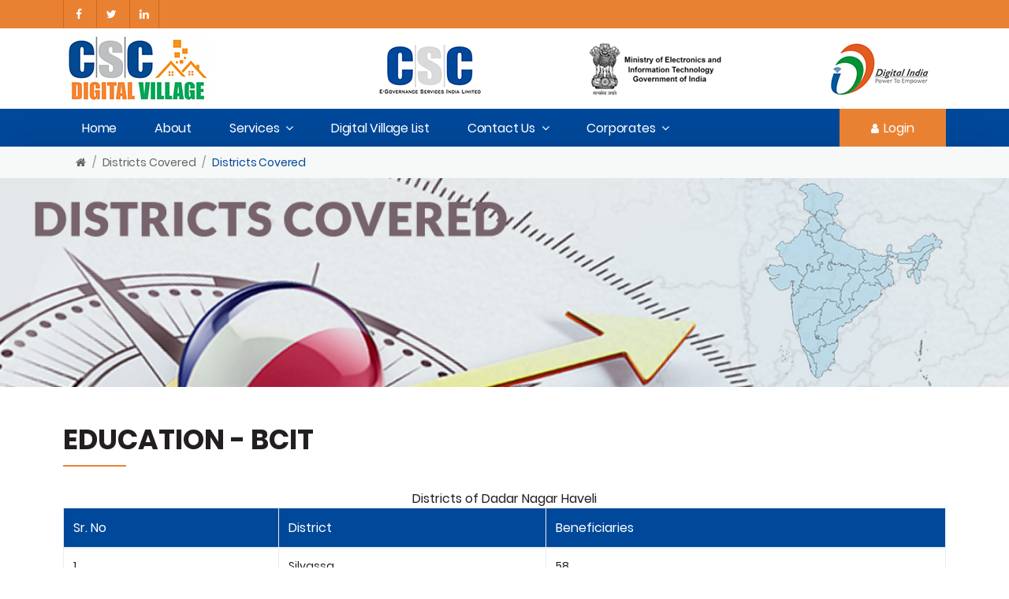

--- FILE ---
content_type: text/html; charset=UTF-8
request_url: https://www.digital-village.in/home/districts-covered?stateCode=26&type=bcit
body_size: 2706
content:
<!DOCTYPE html>
<html lang="en-US">
<head>
    <meta charset="UTF-8">
    <meta http-equiv="X-UA-Compatible" content="IE=edge">
    <meta charset="utf-8" />
    <meta name="csrf-param" content="_csrf-frontend">
    <meta name="csrf-token" content="5-w5PHwB2b9ucHFmOkvv64EF9LXsZWAduDJBDsngo3vV3XVvK0Cjh1YYHAIMJ76D61y81oIrOmnpBhtfrNWbOA==">
    <title>Districts Covered</title>
    <meta name="description" content="Districts Covered" />
    <meta name="viewport" content="width=device-width, initial-scale=1, maximum-scale=1" />

    <!-- Favicons and Device related Images
    ================================================== -->
    <link rel="shortcut icon" href="https://www.digital-village.in/static/favicon/favicon.svg" />
    <link rel="apple-touch-icon" sizes="180x180" href="https://www.digital-village.in/static/frontend/favicon/apple-icon-180x180.png">
    <link rel="icon" type="image/png" sizes="32x32" href="https://www.digital-village.in/static/frontend/favicon/favicon-32x32.png">
    <link rel="icon" type="image/png" sizes="16x16" href="https://www.digital-village.in/static/frontend/favicon/favicon-16x16.png">
    <link rel="manifest" href="https://www.digital-village.in/static/frontend/favicon/site.webmanifest">
    <link rel="mask-icon" href="https://www.digital-village.in/static/frontend/favicon/safari-pinned-tab.svg" color="#5bbad5">
    <meta name="msapplication-TileColor" content="#da532c">
    <meta name="theme-color" content="#ffffff">

    <!-- Stylesheet --> 
         <link type="text/css" rel="stylesheet" href="https://www.digital-village.in/static/frontend/static/deploy/output.min.css?rel=1559106353146" />
       
        </head>
<body>
<!-- Note: Some classes are adding in the body from JS so developer need to create a function in which page specific classes can be added on every page... -->
<!-- Begin header section markup -->

<header class="header">
<div class="searchBar">
<div class="container">
<div class="row">
<div class="col-12">
<div class="searchBar__wrapper">
<form action="/search-result">
<div class="form-group"><input aria-required="true" class="form-control" id="firstname" name="q" placeholder="Search Here..." type="text" /><button type="submit"></button></div>
</form>
</div>
</div>
</div>
</div>
</div>

<div class="header__top">
<div class="container">
<div class="row">
<div class="col-md-6 col-6">
<div class="header__top-left">
<ul class="social--wrap">
	<li><a href="javascript:;"><span class="fa fa-facebook"><!-- blank tag --></span></a></li>
	<li><a href="https://twitter.com/@digitalvillage7" target="_blank"><span class="fa fa-twitter"><!-- blank tag --></span></a></li>
	<li><a href="javascript:;"><span class="fa fa-linkedin"><!-- blank tag --></span></a></li>
</ul>
</div>
</div>

<div class="col-md-6 col-6">
<div class="header__top-right">
<ul class="search--wrap">
	<li>&nbsp;</li>
	<li>
	<ul class="font--size">
		<li><a href="javascript:;"><span class="font--icon" id="fontMinus"><img alt="Decrease Font Size" class="img-fluid" src="https://www.digital-village.in/static/frontend/static/images/icons/svg/a-minus.svg" /> </span> </a></li>
		<li><a href="javascript:;"><span class="font--icon" id="fontNormal"><img alt="Normal Font Size" class="img-fluid" src="https://www.digital-village.in/static/frontend/static/images/icons/svg/a.svg" /> </span> </a></li>
		<li><a href="javascript:;"><span class="font--icon" id="fontPlus"><img alt="Increse Font Size" class="img-fluid" src="https://www.digital-village.in/static/frontend/static/images/icons/svg/a-plus.svg" /> </span> </a></li>
	</ul>
	</li>
</ul>
</div>
</div>
</div>
</div>
</div>

<div class="header__logo">
<div class="container">
<div class="row">
<div class="col-md-3 col-sm-4 col-xs-12">
<div class="header__logo-wrap first"><a href="/"><img alt="Digital Village" class="img-fluid" src="https://www.digital-village.in/static/frontend/static/images/logos/digital-village.png" /></a></div>
</div>

<div class="col-md-9 col-sm-8 col-12">
<div class="row">
<div class="col-md-4 col-sm-4 col-4">
<div class="header__logo-wrap secound"><a href="https://www.csc.gov.in/" target="_blank"><img alt="CSC E-Governance Services India Limited" class="img-fluid main" src="https://www.digital-village.in/static/frontend/static/images/logos/csc.png" /> <img alt="CSC E-Governance Services India Limited" class="img-fluid favicon" src="https://www.digital-village.in/static/frontend/static/images/logos/csc-fav.png" /> </a></div>
</div>

<div class="col-md-4 col-sm-4 col-4">
<div class="header__logo-wrap secound"><a href="http://meity.gov.in/" target="_blank"><img alt="Ministry of Electronics and Information Technology" class="img-fluid main" src="https://www.digital-village.in/static/frontend/static/images/logos/meity.png" /> <img alt="Ministry of Electronics and Information Technology" class="img-fluid favicon" src="https://www.digital-village.in/static/frontend/static/images/logos/meity-fav.png" /> </a></div>
</div>

<div class="col-md-4 col-sm-4 col-4">
<div class="header__logo-wrap secound"><a href="http://www.digitalindia.gov.in/" target="_blank"><img alt="Digital India" class="img-fluid main" src="https://www.digital-village.in/static/frontend/static/images/logos/digital-india.png" /> <img alt="Digital India" class="img-fluid favicon" src="https://www.digital-village.in/static/frontend/static/images/logos/digital-india-fav.png" /> </a></div>
</div>
</div>
</div>
</div>
</div>
</div>
<!-- Begin Navigation section -->

<nav class="navigation__wrapper">
<div class="container">
<div class="row">
<div class="col-12">
<div class="navigation__wrapper-main">
<div class="navigation__wrapper-menu">
<div class="navigation__wrapper-menu-icon">Menu</div>
<ul class="menu-section">
       
	<li class = "" ><a href="/">Home</a>
                    </li>
           
	<li class = "" ><a href="/about">About</a>
                    </li>
           
	<li class = "dropdown" ><a href="javascript:">Services</a>
                            <ul class="sub-menu">
                                        <li><a href="/solar-power" >Solar Power</a></li>
                                        <li><a href="/education-services" >Education Services</a></li>
                                        <li><a href="/digital-health-services" >Digital Health Services</a></li>
                                        <li><a href="/skill-services" >Skill Services</a></li>
                                        <li><a href="/base-line-survey" >Base Line Survey</a></li>
                                        <li><a href="/awareness-campaigning-training-programs" >Awareness Campaigning & Training Programs</a></li>
                                    </ul>
                    </li>
           
	<li class = "" ><a href="/digital-village-list">Digital Village List</a>
                    </li>
           
	<li class = "dropdown" ><a href="javascript:">Contact Us</a>
                            <ul class="sub-menu">
                                        <li><a href="/grievance" >Grievance</a></li>
                                    </ul>
                    </li>
           
	<li class = "dropdown" ><a href="javascript:">Corporates</a>
                            <ul class="sub-menu">
                                        <li><a href="/hdfc" >HDFC</a></li>
                                    </ul>
                    </li>
        </ul>

</div>

<div class="navigation__wrapper-login"><a href="/admin"><span class="fa fa-user"><!-- blank tag --></span>Login</a></div>
</div>
</div>
</div>
</div>
</nav>
<!-- End Navigation section --></header>
<!-- End header section markup -->
<div class="clearfix"></div> 
<!-- Begin Responsive Profile -->
<div class="responsive-standalone">
    <a href="javascript:;" class="responsive-standalone-close"><span class="close-text">Close</span><span class="fa fa-close" aria-hidden="true"></span></a>
    <div class="standalone-menu"></div>
</div>
<div class="responsive-standalone-overlay"></div>
<!-- //End Responsive Profile --><div class="clearfix"></div>
<div class="page-header">
    <div class="page-header__breadcrumb">
        <div class="container">
            <div class="row">
                <div class="col-12">
                    
                    <ul class="breadcrumb"><li class='breadcrumb-item'><a href="/"><i class="fa fa-home"></i></a></li>
<li class='breadcrumb-item'><a href="/home/districts-covered">Districts Covered</a></li>
<li class="breadcrumb-item active">Districts Covered</li></ul>                </div>
            </div>
        </div>
    </div>
    <div class="page-header__innerbanner">
        <div class="container-fluid">
            <div class="row">
                <div class="col-12 no-padding">
                    <figure>
                        <img style="width:100%;" src="https://www.digital-village.in/static/frontend/static/images/banners/inner/districtscover.jpg" class="img-fluid" alt="Districts Covered">
                    </figure>
                </div>
            </div>
        </div> 
    </div>
</div>
<div class="inner-body">
    <div class="container">
        <div class="section-head">
            <h3 class="title">Education - BCIT</h3>
        </div>
        <div class="row">
            <div class="col-12">
                <h3 class="has-margin-bottom-15 text-center">Districts of Dadar Nagar Haveli</h3>
                <div class="page-content-section">
                        <div class="content-wrapper">
                            <div class="theme__table theme__table-withColoredRow theme__table-withColoredHead theme__table-withActionSection">
                                <div class="table-responsive">
                                    <table class="table table-bordered"> 
                                        <thead>
                                            <tr>
                                                <th>Sr. No</th>
                                                <th>District </th>
                                                <th>
                                                     Beneficiaries                                                </th>
                                            </tr>
                                        </thead>
                                        <tbody>
                                                                                        <tr>
                                                <td>1</td>
                                                <td>Silvassa</td>
                                                <td>58</td>
                                            </tr>
                                                                                        
                                        </tbody>
                                    </table>
                                </div>
                            </div>
                        </div>
                    </div>
            </div>
        </div>
    </div>
</div>
<div class="clearfix"></div>
<footer class="footer">
<div class="container">
<div class="row">
<div class="col-md-8 p-0">
<div class="footer__wrapper">
<p>&copy; 2026 DIGITAL VILLAGE. All Right Reserved.</p>
</div>
</div>

<div class="col-md-4 p-0">
<div class="footer__wrapper">
<ul class="social__wrapper">
	<li><a href="/disclaimer">Disclaimer</a></li>
	<li><a href="/term-condition">Terms &amp; Condition</a></li>
</ul>
</div>
</div>
</div>
</div>
</footer>
<script type="text/javascript">
 var baseHttpPath = 'https://www.digital-village.in/admin';
 var staticPath = 'https://www.digital-village.in/static';
 
</script>
<script type="text/javascript" src="https://www.digital-village.in/static/frontend/static/deploy/app.min.js?rel=1559106353141"></script>


         
</body>
</html>


--- FILE ---
content_type: image/svg+xml
request_url: https://www.digital-village.in/static/frontend/static/images/icons/svg/a-plus.svg
body_size: 945
content:
<?xml version="1.0" encoding="utf-8"?>
<!-- Generator: Adobe Illustrator 21.1.0, SVG Export Plug-In . SVG Version: 6.00 Build 0)  -->
<svg version="1.1" id="Capa_1" xmlns="http://www.w3.org/2000/svg" xmlns:xlink="http://www.w3.org/1999/xlink" x="0px" y="0px"
	 viewBox="0 0 512 512" style="enable-background:new 0 0 512 512;" xml:space="preserve">
<style type="text/css">
	.st0{fill:#FFFFFF;}
</style>
<g>
	<g>
		<path class="st0" d="M307.8,85.2V69.5h15.7h24.8L327,0H163.2L7.2,512h138.6L171,403.3h143.4L339.6,512H483l-87.5-287.3h-14.6
			h-15.7V209v-41.8h-41.8h-15.7v-15.7L307.8,85.2L307.8,85.2z M195.5,298.5l8.7-35.4c12.6-48.8,25.2-110.3,36.2-162.3h3.2
			c12.6,51.2,25.2,113.4,37.8,162.3l8.7,35.4H195.5z"/>
		<polygon class="st0" points="504.8,85.2 447.3,85.2 447.3,27.7 380.9,27.7 380.9,85.2 353,85.2 323.5,85.2 323.5,151.6 
			373.2,151.6 380.9,151.6 380.9,176.9 380.9,209 390.7,209 447.3,209 447.3,151.6 504.8,151.6 		"/>
	</g>
</g>
</svg>


--- FILE ---
content_type: image/svg+xml
request_url: https://www.digital-village.in/static/frontend/static/images/icons/svg/a.svg
body_size: 566
content:
<?xml version="1.0" encoding="utf-8"?>
<!-- Generator: Adobe Illustrator 21.1.0, SVG Export Plug-In . SVG Version: 6.00 Build 0)  -->
<svg version="1.1" id="Capa_1" xmlns="http://www.w3.org/2000/svg" xmlns:xlink="http://www.w3.org/1999/xlink" x="0px" y="0px"
	 viewBox="0 0 512 512" style="enable-background:new 0 0 512 512;" xml:space="preserve">
<style type="text/css">
	.st0{fill:#FFFFFF;}
</style>
<g>
	<path class="st0" d="M350.4,419.3h-189l-30.3,89.4H2.1L185.2,2.5H328l183.2,506.2H380.7L350.4,419.3z M255.9,138.8l-62,185.3h124.8
		L255.9,138.8z"/>
</g>
</svg>


--- FILE ---
content_type: image/svg+xml
request_url: https://www.digital-village.in/static/frontend/static/images/icons/svg/a-minus.svg
body_size: 796
content:
<?xml version="1.0" encoding="utf-8"?>
<!-- Generator: Adobe Illustrator 21.1.0, SVG Export Plug-In . SVG Version: 6.00 Build 0)  -->
<svg version="1.1" id="Capa_1" xmlns="http://www.w3.org/2000/svg" xmlns:xlink="http://www.w3.org/1999/xlink" x="0px" y="0px"
	 viewBox="0 0 512 512" style="enable-background:new 0 0 512 512;" xml:space="preserve">
<style type="text/css">
	.st0{fill:#FFFFFF;}
</style>
<g>
	<g>
		<path class="st0" d="M171.1,403.3h143.4L339.6,512H483L378,167.3h-54.5h-15.7v-15.7V85.2V69.5h15.7h24.8L327,0H163.2L7.2,512
			h138.6L171.1,403.3z M204.2,263.1c12.6-48.8,25.2-110.3,36.2-162.3h3.2c12.6,51.2,25.2,113.4,37.8,162.3l8.7,35.4h-94.5
			L204.2,263.1z"/>
		<polygon class="st0" points="504.8,85.2 353,85.2 323.5,85.2 323.5,151.6 373.2,151.6 504.8,151.6 		"/>
	</g>
</g>
</svg>
